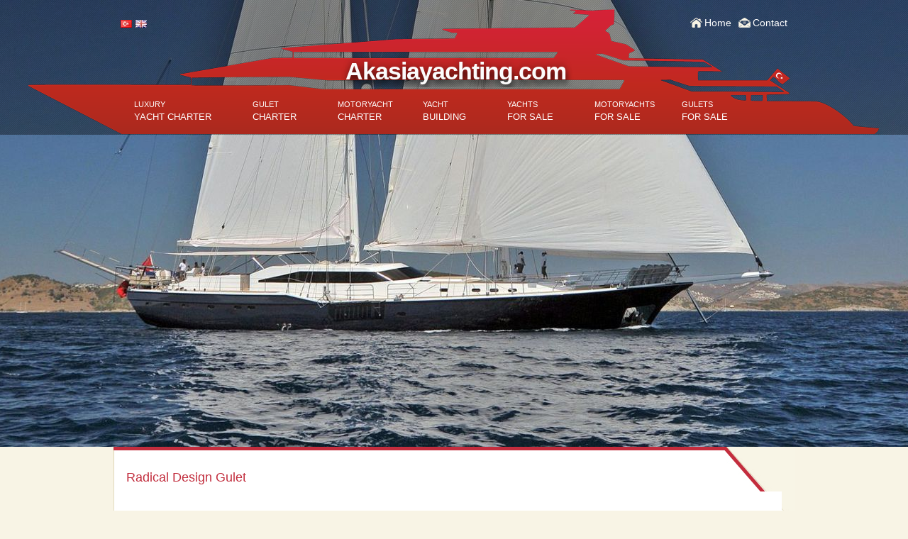

--- FILE ---
content_type: text/html; charset=UTF-8
request_url: https://akasiayachting.com/radical-design-gulet
body_size: 13932
content:
<!DOCTYPE html PUBLIC "-//W3C//DTD XHTML 1.0 Transitional//EN" "http://www.w3.org/TR/xhtml1/DTD/xhtml1-transitional.dtd">
<html xmlns="http://www.w3.org/1999/xhtml">
<head>
<meta http-equiv="Content-Type" content="text/html; charset=utf-8" />
<meta name="viewport" content="width=device-width, initial-scale=1, user-scalable=yes" />
<title>Radical Design Gulet</title>
<link rel="shortcut icon" href="https://akasiayachting.com/wp-content/themes/active/themes/central/images/favicon.ico" type="image/x-icon" />
<link rel="pingback" href="https://akasiayachting.com/xmlrpc.php" />
<script	type="text/javascript">
	// Load style.css asynchronously
	var css = document.createElement('link'); css.rel = 'stylesheet'; css.media = 'all'; css.type = 'text/css'; css.async = true;
	css.href = 'https://akasiayachting.com/wp-content/themes/active/themes/central/style.css';
	document.getElementsByTagName('head')[0].appendChild(css);
	
	// Load jQuery noConflict, when completed load site.js
	var jqnc = document.createElement('script'); jqnc.type = 'text/javascript'; jqnc.async = true;
	jqnc.src = 'https://akasiayachting.com/wp-content/themes/active/themes/central/js/jquery-3.6.1.min.js';
	jqnc.onload = function(){
		var ws = document.createElement('script'); ws.type = 'text/javascript'; ws.async = true;
		ws.src = 'https://akasiayachting.com/wp-content/themes/active/themes/central/js/site.js';
		document.getElementsByTagName('head')[0].appendChild(ws);	
	}
	document.getElementsByTagName('head')[0].appendChild(jqnc);
</script>

<!-- Search Engine Optimization by Rank Math PRO - https://rankmath.com/ -->
<meta name="description" content="43m radical design luxury gulet for sale in Turkey"/>
<meta name="robots" content="follow, index, max-snippet:-1, max-video-preview:-1, max-image-preview:large"/>
<link rel="canonical" href="https://akasiayachting.com/radical-design-gulet" />
<meta name="twitter:card" content="summary_large_image" />
<meta name="twitter:title" content="Radical Design Gulet" />
<meta name="twitter:description" content="43m radical design luxury gulet for sale in Turkey" />
<meta name="twitter:image" content="https://akasiayachting.com/wp-content/uploads/2018/06/radical-design-gulet-master-3-768x342.jpg" />
<script type="application/ld+json" class="rank-math-schema-pro">{"@context":"https://schema.org","@graph":[{"@type":"Place","@id":"https://akasiayachting.com/#place","geo":{"@type":"GeoCoordinates","latitude":"36.6358689","longitude":" 29.1341892"},"hasMap":"https://www.google.com/maps/search/?api=1&amp;query=36.6358689, 29.1341892","address":{"@type":"PostalAddress","streetAddress":"Babata\u015f\u0131 Mah. 733 Sok. No: 20/1 Fethiye","addressRegion":"Mugla","postalCode":"48300","addressCountry":"Turkey"}},{"@type":["TravelAgency","Organization"],"@id":"https://akasiayachting.com/#organization","name":"Luxury Yacht Charter in Turkey","url":"https://akasiayachting.com","sameAs":["https://www.facebook.com/Akasiayachting/"],"address":{"@type":"PostalAddress","streetAddress":"Babata\u015f\u0131 Mah. 733 Sok. No: 20/1 Fethiye","addressRegion":"Mugla","postalCode":"48300","addressCountry":"Turkey"},"logo":{"@type":"ImageObject","@id":"https://akasiayachting.com/#logo","url":"https://akasiayachting.com/wp-content/uploads/2020/12/akasia-logo-youtube.jpg","contentUrl":"https://akasiayachting.com/wp-content/uploads/2020/12/akasia-logo-youtube.jpg","caption":"Luxury Yacht Charter in Turkey","inLanguage":"en-US"},"openingHours":["Monday,Tuesday,Wednesday,Thursday,Friday,Saturday,Sunday 09:00-17:00"],"location":{"@id":"https://akasiayachting.com/#place"},"image":{"@id":"https://akasiayachting.com/#logo"},"telephone":"+90 252 612 6308"},{"@type":"WebSite","@id":"https://akasiayachting.com/#website","url":"https://akasiayachting.com","name":"Luxury Yacht Charter in Turkey","publisher":{"@id":"https://akasiayachting.com/#organization"},"inLanguage":"en-US"},{"@type":"ImageObject","@id":"https://akasiayachting.com/wp-content/uploads/2018/06/radical-design-gulet-master-3-scaled.jpg","url":"https://akasiayachting.com/wp-content/uploads/2018/06/radical-design-gulet-master-3-scaled.jpg","width":"2560","height":"1139","inLanguage":"en-US"},{"@type":"WebPage","@id":"https://akasiayachting.com/radical-design-gulet#webpage","url":"https://akasiayachting.com/radical-design-gulet","name":"Radical Design Gulet","datePublished":"2018-06-06T17:29:35+03:00","dateModified":"2025-05-14T16:54:25+03:00","isPartOf":{"@id":"https://akasiayachting.com/#website"},"primaryImageOfPage":{"@id":"https://akasiayachting.com/wp-content/uploads/2018/06/radical-design-gulet-master-3-scaled.jpg"},"inLanguage":"en-US"},{"@type":"VideoObject","name":"Radical Design Gulet Engine Room","description":"She won the Bodrum Regatta several times \u2026She has been built with RINA class built twin screw motor sailer.She enjoys rather high standards compared to many ...","uploadDate":"2022-02-28T03:05:36-08:00","thumbnailUrl":"https://akasiayachting.com/wp-content/uploads/2022/02/maxresdefault-4.jpg","embedUrl":"https://www.youtube.com/embed/oDOrjHftFAM","duration":"PT0M45S","width":"1280","height":"720","isFamilyFriendly":"True","@id":"https://akasiayachting.com/radical-design-gulet#schema-1384829","isPartOf":{"@id":"https://akasiayachting.com/radical-design-gulet#webpage"},"publisher":{"@id":"https://akasiayachting.com/#organization"},"inLanguage":"en-US","mainEntityOfPage":{"@id":"https://akasiayachting.com/radical-design-gulet#webpage"}}]}</script>
<!-- /Rank Math WordPress SEO plugin -->

<style id='wp-img-auto-sizes-contain-inline-css' type='text/css'>
img:is([sizes=auto i],[sizes^="auto," i]){contain-intrinsic-size:3000px 1500px}
/*# sourceURL=wp-img-auto-sizes-contain-inline-css */
</style>
<style id='wp-block-library-inline-css' type='text/css'>
:root{--wp-block-synced-color:#7a00df;--wp-block-synced-color--rgb:122,0,223;--wp-bound-block-color:var(--wp-block-synced-color);--wp-editor-canvas-background:#ddd;--wp-admin-theme-color:#007cba;--wp-admin-theme-color--rgb:0,124,186;--wp-admin-theme-color-darker-10:#006ba1;--wp-admin-theme-color-darker-10--rgb:0,107,160.5;--wp-admin-theme-color-darker-20:#005a87;--wp-admin-theme-color-darker-20--rgb:0,90,135;--wp-admin-border-width-focus:2px}@media (min-resolution:192dpi){:root{--wp-admin-border-width-focus:1.5px}}.wp-element-button{cursor:pointer}:root .has-very-light-gray-background-color{background-color:#eee}:root .has-very-dark-gray-background-color{background-color:#313131}:root .has-very-light-gray-color{color:#eee}:root .has-very-dark-gray-color{color:#313131}:root .has-vivid-green-cyan-to-vivid-cyan-blue-gradient-background{background:linear-gradient(135deg,#00d084,#0693e3)}:root .has-purple-crush-gradient-background{background:linear-gradient(135deg,#34e2e4,#4721fb 50%,#ab1dfe)}:root .has-hazy-dawn-gradient-background{background:linear-gradient(135deg,#faaca8,#dad0ec)}:root .has-subdued-olive-gradient-background{background:linear-gradient(135deg,#fafae1,#67a671)}:root .has-atomic-cream-gradient-background{background:linear-gradient(135deg,#fdd79a,#004a59)}:root .has-nightshade-gradient-background{background:linear-gradient(135deg,#330968,#31cdcf)}:root .has-midnight-gradient-background{background:linear-gradient(135deg,#020381,#2874fc)}:root{--wp--preset--font-size--normal:16px;--wp--preset--font-size--huge:42px}.has-regular-font-size{font-size:1em}.has-larger-font-size{font-size:2.625em}.has-normal-font-size{font-size:var(--wp--preset--font-size--normal)}.has-huge-font-size{font-size:var(--wp--preset--font-size--huge)}.has-text-align-center{text-align:center}.has-text-align-left{text-align:left}.has-text-align-right{text-align:right}.has-fit-text{white-space:nowrap!important}#end-resizable-editor-section{display:none}.aligncenter{clear:both}.items-justified-left{justify-content:flex-start}.items-justified-center{justify-content:center}.items-justified-right{justify-content:flex-end}.items-justified-space-between{justify-content:space-between}.screen-reader-text{border:0;clip-path:inset(50%);height:1px;margin:-1px;overflow:hidden;padding:0;position:absolute;width:1px;word-wrap:normal!important}.screen-reader-text:focus{background-color:#ddd;clip-path:none;color:#444;display:block;font-size:1em;height:auto;left:5px;line-height:normal;padding:15px 23px 14px;text-decoration:none;top:5px;width:auto;z-index:100000}html :where(.has-border-color){border-style:solid}html :where([style*=border-top-color]){border-top-style:solid}html :where([style*=border-right-color]){border-right-style:solid}html :where([style*=border-bottom-color]){border-bottom-style:solid}html :where([style*=border-left-color]){border-left-style:solid}html :where([style*=border-width]){border-style:solid}html :where([style*=border-top-width]){border-top-style:solid}html :where([style*=border-right-width]){border-right-style:solid}html :where([style*=border-bottom-width]){border-bottom-style:solid}html :where([style*=border-left-width]){border-left-style:solid}html :where(img[class*=wp-image-]){height:auto;max-width:100%}:where(figure){margin:0 0 1em}html :where(.is-position-sticky){--wp-admin--admin-bar--position-offset:var(--wp-admin--admin-bar--height,0px)}@media screen and (max-width:600px){html :where(.is-position-sticky){--wp-admin--admin-bar--position-offset:0px}}

/*# sourceURL=wp-block-library-inline-css */
</style><style id='global-styles-inline-css' type='text/css'>
:root{--wp--preset--aspect-ratio--square: 1;--wp--preset--aspect-ratio--4-3: 4/3;--wp--preset--aspect-ratio--3-4: 3/4;--wp--preset--aspect-ratio--3-2: 3/2;--wp--preset--aspect-ratio--2-3: 2/3;--wp--preset--aspect-ratio--16-9: 16/9;--wp--preset--aspect-ratio--9-16: 9/16;--wp--preset--color--black: #000000;--wp--preset--color--cyan-bluish-gray: #abb8c3;--wp--preset--color--white: #ffffff;--wp--preset--color--pale-pink: #f78da7;--wp--preset--color--vivid-red: #cf2e2e;--wp--preset--color--luminous-vivid-orange: #ff6900;--wp--preset--color--luminous-vivid-amber: #fcb900;--wp--preset--color--light-green-cyan: #7bdcb5;--wp--preset--color--vivid-green-cyan: #00d084;--wp--preset--color--pale-cyan-blue: #8ed1fc;--wp--preset--color--vivid-cyan-blue: #0693e3;--wp--preset--color--vivid-purple: #9b51e0;--wp--preset--gradient--vivid-cyan-blue-to-vivid-purple: linear-gradient(135deg,rgb(6,147,227) 0%,rgb(155,81,224) 100%);--wp--preset--gradient--light-green-cyan-to-vivid-green-cyan: linear-gradient(135deg,rgb(122,220,180) 0%,rgb(0,208,130) 100%);--wp--preset--gradient--luminous-vivid-amber-to-luminous-vivid-orange: linear-gradient(135deg,rgb(252,185,0) 0%,rgb(255,105,0) 100%);--wp--preset--gradient--luminous-vivid-orange-to-vivid-red: linear-gradient(135deg,rgb(255,105,0) 0%,rgb(207,46,46) 100%);--wp--preset--gradient--very-light-gray-to-cyan-bluish-gray: linear-gradient(135deg,rgb(238,238,238) 0%,rgb(169,184,195) 100%);--wp--preset--gradient--cool-to-warm-spectrum: linear-gradient(135deg,rgb(74,234,220) 0%,rgb(151,120,209) 20%,rgb(207,42,186) 40%,rgb(238,44,130) 60%,rgb(251,105,98) 80%,rgb(254,248,76) 100%);--wp--preset--gradient--blush-light-purple: linear-gradient(135deg,rgb(255,206,236) 0%,rgb(152,150,240) 100%);--wp--preset--gradient--blush-bordeaux: linear-gradient(135deg,rgb(254,205,165) 0%,rgb(254,45,45) 50%,rgb(107,0,62) 100%);--wp--preset--gradient--luminous-dusk: linear-gradient(135deg,rgb(255,203,112) 0%,rgb(199,81,192) 50%,rgb(65,88,208) 100%);--wp--preset--gradient--pale-ocean: linear-gradient(135deg,rgb(255,245,203) 0%,rgb(182,227,212) 50%,rgb(51,167,181) 100%);--wp--preset--gradient--electric-grass: linear-gradient(135deg,rgb(202,248,128) 0%,rgb(113,206,126) 100%);--wp--preset--gradient--midnight: linear-gradient(135deg,rgb(2,3,129) 0%,rgb(40,116,252) 100%);--wp--preset--font-size--small: 13px;--wp--preset--font-size--medium: 20px;--wp--preset--font-size--large: 36px;--wp--preset--font-size--x-large: 42px;--wp--preset--spacing--20: 0.44rem;--wp--preset--spacing--30: 0.67rem;--wp--preset--spacing--40: 1rem;--wp--preset--spacing--50: 1.5rem;--wp--preset--spacing--60: 2.25rem;--wp--preset--spacing--70: 3.38rem;--wp--preset--spacing--80: 5.06rem;--wp--preset--shadow--natural: 6px 6px 9px rgba(0, 0, 0, 0.2);--wp--preset--shadow--deep: 12px 12px 50px rgba(0, 0, 0, 0.4);--wp--preset--shadow--sharp: 6px 6px 0px rgba(0, 0, 0, 0.2);--wp--preset--shadow--outlined: 6px 6px 0px -3px rgb(255, 255, 255), 6px 6px rgb(0, 0, 0);--wp--preset--shadow--crisp: 6px 6px 0px rgb(0, 0, 0);}:where(.is-layout-flex){gap: 0.5em;}:where(.is-layout-grid){gap: 0.5em;}body .is-layout-flex{display: flex;}.is-layout-flex{flex-wrap: wrap;align-items: center;}.is-layout-flex > :is(*, div){margin: 0;}body .is-layout-grid{display: grid;}.is-layout-grid > :is(*, div){margin: 0;}:where(.wp-block-columns.is-layout-flex){gap: 2em;}:where(.wp-block-columns.is-layout-grid){gap: 2em;}:where(.wp-block-post-template.is-layout-flex){gap: 1.25em;}:where(.wp-block-post-template.is-layout-grid){gap: 1.25em;}.has-black-color{color: var(--wp--preset--color--black) !important;}.has-cyan-bluish-gray-color{color: var(--wp--preset--color--cyan-bluish-gray) !important;}.has-white-color{color: var(--wp--preset--color--white) !important;}.has-pale-pink-color{color: var(--wp--preset--color--pale-pink) !important;}.has-vivid-red-color{color: var(--wp--preset--color--vivid-red) !important;}.has-luminous-vivid-orange-color{color: var(--wp--preset--color--luminous-vivid-orange) !important;}.has-luminous-vivid-amber-color{color: var(--wp--preset--color--luminous-vivid-amber) !important;}.has-light-green-cyan-color{color: var(--wp--preset--color--light-green-cyan) !important;}.has-vivid-green-cyan-color{color: var(--wp--preset--color--vivid-green-cyan) !important;}.has-pale-cyan-blue-color{color: var(--wp--preset--color--pale-cyan-blue) !important;}.has-vivid-cyan-blue-color{color: var(--wp--preset--color--vivid-cyan-blue) !important;}.has-vivid-purple-color{color: var(--wp--preset--color--vivid-purple) !important;}.has-black-background-color{background-color: var(--wp--preset--color--black) !important;}.has-cyan-bluish-gray-background-color{background-color: var(--wp--preset--color--cyan-bluish-gray) !important;}.has-white-background-color{background-color: var(--wp--preset--color--white) !important;}.has-pale-pink-background-color{background-color: var(--wp--preset--color--pale-pink) !important;}.has-vivid-red-background-color{background-color: var(--wp--preset--color--vivid-red) !important;}.has-luminous-vivid-orange-background-color{background-color: var(--wp--preset--color--luminous-vivid-orange) !important;}.has-luminous-vivid-amber-background-color{background-color: var(--wp--preset--color--luminous-vivid-amber) !important;}.has-light-green-cyan-background-color{background-color: var(--wp--preset--color--light-green-cyan) !important;}.has-vivid-green-cyan-background-color{background-color: var(--wp--preset--color--vivid-green-cyan) !important;}.has-pale-cyan-blue-background-color{background-color: var(--wp--preset--color--pale-cyan-blue) !important;}.has-vivid-cyan-blue-background-color{background-color: var(--wp--preset--color--vivid-cyan-blue) !important;}.has-vivid-purple-background-color{background-color: var(--wp--preset--color--vivid-purple) !important;}.has-black-border-color{border-color: var(--wp--preset--color--black) !important;}.has-cyan-bluish-gray-border-color{border-color: var(--wp--preset--color--cyan-bluish-gray) !important;}.has-white-border-color{border-color: var(--wp--preset--color--white) !important;}.has-pale-pink-border-color{border-color: var(--wp--preset--color--pale-pink) !important;}.has-vivid-red-border-color{border-color: var(--wp--preset--color--vivid-red) !important;}.has-luminous-vivid-orange-border-color{border-color: var(--wp--preset--color--luminous-vivid-orange) !important;}.has-luminous-vivid-amber-border-color{border-color: var(--wp--preset--color--luminous-vivid-amber) !important;}.has-light-green-cyan-border-color{border-color: var(--wp--preset--color--light-green-cyan) !important;}.has-vivid-green-cyan-border-color{border-color: var(--wp--preset--color--vivid-green-cyan) !important;}.has-pale-cyan-blue-border-color{border-color: var(--wp--preset--color--pale-cyan-blue) !important;}.has-vivid-cyan-blue-border-color{border-color: var(--wp--preset--color--vivid-cyan-blue) !important;}.has-vivid-purple-border-color{border-color: var(--wp--preset--color--vivid-purple) !important;}.has-vivid-cyan-blue-to-vivid-purple-gradient-background{background: var(--wp--preset--gradient--vivid-cyan-blue-to-vivid-purple) !important;}.has-light-green-cyan-to-vivid-green-cyan-gradient-background{background: var(--wp--preset--gradient--light-green-cyan-to-vivid-green-cyan) !important;}.has-luminous-vivid-amber-to-luminous-vivid-orange-gradient-background{background: var(--wp--preset--gradient--luminous-vivid-amber-to-luminous-vivid-orange) !important;}.has-luminous-vivid-orange-to-vivid-red-gradient-background{background: var(--wp--preset--gradient--luminous-vivid-orange-to-vivid-red) !important;}.has-very-light-gray-to-cyan-bluish-gray-gradient-background{background: var(--wp--preset--gradient--very-light-gray-to-cyan-bluish-gray) !important;}.has-cool-to-warm-spectrum-gradient-background{background: var(--wp--preset--gradient--cool-to-warm-spectrum) !important;}.has-blush-light-purple-gradient-background{background: var(--wp--preset--gradient--blush-light-purple) !important;}.has-blush-bordeaux-gradient-background{background: var(--wp--preset--gradient--blush-bordeaux) !important;}.has-luminous-dusk-gradient-background{background: var(--wp--preset--gradient--luminous-dusk) !important;}.has-pale-ocean-gradient-background{background: var(--wp--preset--gradient--pale-ocean) !important;}.has-electric-grass-gradient-background{background: var(--wp--preset--gradient--electric-grass) !important;}.has-midnight-gradient-background{background: var(--wp--preset--gradient--midnight) !important;}.has-small-font-size{font-size: var(--wp--preset--font-size--small) !important;}.has-medium-font-size{font-size: var(--wp--preset--font-size--medium) !important;}.has-large-font-size{font-size: var(--wp--preset--font-size--large) !important;}.has-x-large-font-size{font-size: var(--wp--preset--font-size--x-large) !important;}
/*# sourceURL=global-styles-inline-css */
</style>

<style id='classic-theme-styles-inline-css' type='text/css'>
/*! This file is auto-generated */
.wp-block-button__link{color:#fff;background-color:#32373c;border-radius:9999px;box-shadow:none;text-decoration:none;padding:calc(.667em + 2px) calc(1.333em + 2px);font-size:1.125em}.wp-block-file__button{background:#32373c;color:#fff;text-decoration:none}
/*# sourceURL=/wp-includes/css/classic-themes.min.css */
</style>
<link rel='stylesheet' id='booking-any-item-css' href='https://akasiayachting.com/wp-content/plugins/booking-any-item/public/css/booking-any-item-public.css?ver=1.0.0' type='text/css' media='all' />
<script type="text/javascript" src="https://akasiayachting.com/wp-includes/js/jquery/jquery.min.js?ver=3.7.1" id="jquery-core-js"></script>
<script type="text/javascript" src="https://akasiayachting.com/wp-includes/js/jquery/jquery-migrate.min.js?ver=3.4.1" id="jquery-migrate-js"></script>
<script type="text/javascript" id="booking-any-item-js-extra">
/* <![CDATA[ */
var bkng_any = {"name":"name","author":"author","ajaxurl":"https://akasiayachting.com/wp-admin/admin-ajax.php"};
//# sourceURL=booking-any-item-js-extra
/* ]]> */
</script>
<script type="text/javascript" src="https://akasiayachting.com/wp-content/plugins/booking-any-item/public/js/booking-any-item-public.js?ver=1.0.0" id="booking-any-item-js"></script>
<link rel="https://api.w.org/" href="https://akasiayachting.com/wp-json/" /><link rel="alternate" title="JSON" type="application/json" href="https://akasiayachting.com/wp-json/wp/v2/sale/81560" /><link rel="EditURI" type="application/rsd+xml" title="RSD" href="https://akasiayachting.com/xmlrpc.php?rsd" />

<link rel='shortlink' href='https://akasiayachting.com/?p=81560' />
<style type="text/css">
	<!--
	#edit{ font:12px/1.5 Georgia; width:auto!important; display:inline!important; float:none!important; position:relative!important; background-color: #006ad4!important; margin:auto!important; padding: 2px!important; color: #ffffff!important; overflow:visible!important; z-index: 99999; }
	#edit #link{ display: none; width:180px; height:auto; padding:0!important; margin:0!important; position:absolute; left:0; bottom:0; background-color: #006ad4; font: 12px/1.5 Georgia; }
	#edit:hover #link{ display: block; }
	#edit #link li{ list-style:none; }
	#edit #link li a{ color: #ffffff; text-align:left; padding:2px 5px; display:block; text-decoration:none; }
	#edit #link li a:hover{ background-color: #000000; }
	#edit #link li a:before{ content:"\00bb\00a0"; }

	#msgbox{ width: 800px; height: 500px; margin: -250px 0 0 -400px; padding: 20px; position: fixed; top: 50%; left: 50%; overflow: auto; background-color: #006ad4; z-index: 1000; border: 1px solid #200000; font: 12px/1.5 Georgia; color: #fff; cursor: cell;} 
	#msgbox p{ margin: 0; padding: 5px 10px 0 10px; }
	#msgbox h2{ color: #ffffff; }
	-->
	</style>
<meta name="google-site-verification" content="T2mjfc5m8RC8keTrMQywSmfxoXPJ3DwkpPoNUSSNVSs" />
<meta name="msvalidate.01" content="32212D44CDF6A2380F5663D5827D4EF9" />
<meta name="yandex-verification" content="f26c72ccc77ca8b9" />

<script type="text/javascript">
	var slideshowSpeed = 6000;
	var photos = [
	{ "image" : "https://akasiayachting.com/wp-content/uploads/images/2018/06/radical-design-gulet-master-3-1350-630.jpg" }
 
	];
</script>

<!-- Google Tag Manager -->
<script>(function(w,d,s,l,i){w[l]=w[l]||[];w[l].push({'gtm.start':
new Date().getTime(),event:'gtm.js'});var f=d.getElementsByTagName(s)[0],
j=d.createElement(s),dl=l!='dataLayer'?'&l='+l:'';j.async=true;j.src=
'https://www.googletagmanager.com/gtm.js?id='+i+dl;f.parentNode.insertBefore(j,f);
})(window,document,'script','dataLayer','GTM-5ZKVGX');</script>
<!-- End Google Tag Manager -->

</head>

<body class="wp-singular sale-template-default single single-sale postid-81560 wp-theme-active">
<div class="slider">
	<div class="header">
		<div class="header-bg">
			<div class="inline">
				<div class="top">
					<ul class="header-lang">
						<li><a href="//akasiayachting.com/tr/" class="tr"></a></li>
						<li><a href="//akasiayachting.com/" class="en"></a></li>
					</ul><!-- #header-lang -->
					<ul class="header-links">
						<li><div><a href="https://akasiayachting.com" class="home">Home</a></div></li>
						<li><a href="https://akasiayachting.com/contact-us" class="contact">Contact</a></li>
					</ul><!-- #header-link -->
				</div><!-- #top -->
				<div class="bottom">
					<span class="home-url"><a href="https://akasiayachting.com">Akasiayachting.com</a></span>
					<span class="home-btn"></span>
				</div><!-- #bottom -->
				<div class="menu">
					<ul class="top-menu">
<li><a href="https://akasiayachting.com/luxury-yacht-charter">LUXURY YACHT CHARTER</a>
<ul class="sub-menu">
	<li><a href="https://akasiayachting.com/mega-yacht-charter" title="Mega Yacht Charter Turkey">Mega Yacht Charter</a></li>
	<li><a href="https://akasiayachting.com/luxury-gulet-charter" title="Luxury Gulet Charter Turkey">Luxury Gulet Charter</a></li>
	<li><a href="https://akasiayachting.com/sailing-yacht-charter">Sailing Yacht Charter</a></li>
	<li><a href="https://akasiayachting.com/yacht-charter-turkey">Yacht Charter Turkey</a></li>
	<li><a href="https://akasiayachting.com/yacht-charter-bodrum">Yacht Charter Bodrum</a></li>
	<li><a href="https://akasiayachting.com/yacht-charter-in-istanbul">Yacht Charter in Istanbul</a></li>
	<li><a href="https://akasiayachting.com/yacht-charter-greece">Yacht Charter Greece</a></li>
	<li><a href="https://akasiayachting.com/yacht-charter-croatia">Yacht Charter Croatia</a></li>
	<li><a href="https://akasiayachting.com/motor-yacht-charter-croatia">Motor Yacht Charter Croatia</a></li>
	<li><a href="https://akasiayachting.com/destinations-turkish-riviera">Destinations Turkish Riviera</a></li>
	<li><a href="https://akasiayachting.com/yacht-charter-destinations-worldwide">Yacht Charter Destinations Worldwide</a></li>
</ul>
</li>
<li><a href="https://akasiayachting.com/gulet-charter">GULET CHARTER</a></li>
<li><a href="https://akasiayachting.com/motoryacht-charter" title="Motoryacht Charter Turkey">MOTORYACHT CHARTER</a></li>
<li><a href="https://akasiayachting.com/yacht-building">YACHT BUILDING</a>
<ul class="sub-menu">
	<li><a href="https://akasiayachting.com/megayacht-service-and-bunkering-3">Megayacht Service And Bunkering</a></li>
</ul>
</li>
<li><a href="https://akasiayachting.com/yachts-for-sale" title="Yachts For Sale in Turkey">YACHTS FOR SALE</a>
<ul class="sub-menu">
	<li><a href="https://akasiayachting.com/sailing-yachts-for-sale">Sailing Yachts For Sale</a></li>
	<li><a href="https://akasiayachting.com/ships-for-sale">Ships For Sale</a></li>
</ul>
</li>
<li><a href="https://akasiayachting.com/motoryacht-for-sale" title="Motoryachts For Sale Turkey">MOTORYACHTS FOR SALE</a></li>
<li><a href="https://akasiayachting.com/gulet-for-sale" title="Gulet for Sale Turkey">GULETS FOR SALE</a></li>
					</ul>
				</div><!-- #menu -->
			</div><!-- #inline -->
		</div><!-- #header-bg -->
	</div><!-- #header -->
	<div id="header">
		<div id="headerimgs">
			<div id="headerimg1" class="headerimg"></div>
			<div id="headerimg2" class="headerimg"></div>
		</div><!-- #header-imgs -->
	</div><!-- #header -->
</div><!-- #slider --><div class="main">
	<div class="content">
		<strong>Radical Design Gulet</strong>
		<!-- Global site tag (gtag.js) - Google Analytics -->
<script async src="https://www.googletagmanager.com/gtag/js?id=UA-28960702-2"></script>
<script>
  window.dataLayer = window.dataLayer || [];
  function gtag(){dataLayer.push(arguments);}
  gtag('js', new Date());

  gtag('config', 'UA-28960702-2');
</script><script type="text/javascript">
function change_image(id){
	if(id == 'none'){ return false; }
	var src = document.getElementById(id).src;
	// Eger ilk element ise, onceki son element olmali.
	if(document.getElementById('thumbnails').firstChild.nextSibling.id == id){
		var prev = '<a href="#" onclick="change_image(\'' + document.getElementById('thumbnails').lastChild.previousSibling.id + '\'); return false;" class="navigation navigation-prev"></a>';
	}
	else if(document.getElementById(id).previousSibling && document.getElementById(id).previousSibling.previousSibling && document.getElementById(id).previousSibling.previousSibling.id && document.getElementById(id).previousSibling.previousSibling.id != null){
		var prev = '<a href="#" onclick="change_image(\'' + document.getElementById(id).previousSibling.previousSibling.id + '\'); return false;" class="navigation navigation-prev"></a>';
	}
	else{
		var prev = '<a href="#" onclick="change_image(\'' + document.getElementById(id).id + '\'); return false;" class="navigation navigation-prev"></a>';
	}

	// Eger son element ise, sonraki ilk element olmali.
	if(document.getElementById('thumbnails').lastChild.previousSibling.id == id){
		var next = '<a href="#" onclick="change_image(\'' + document.getElementById('thumbnails').firstChild.nextSibling.id + '\'); return false;" class="navigation navigation-next"></a>';
	}	
	else if(document.getElementById(id).nextSibling && document.getElementById(id).nextSibling.nextSibling && document.getElementById(id).nextSibling.nextSibling.id && document.getElementById(id).nextSibling.nextSibling.id != null){
		var next = '<a href="#" onclick="change_image(\'' + document.getElementById(id).nextSibling.nextSibling.id + '\'); return false;" class="navigation navigation-next"></a>';
	}
	else{
		var next = '<a href="#" onclick="change_image(\'' + document.getElementById(id).id + '\'); return false;" class="navigation navigation-next"></a>';
	}
	
	//var src = document.getElementsByClassName(id)[0]['src'];
	//var width = document.getElementById(id).width;
	//var height = document.getElementById(id).height;
	var alt = document.getElementById(id).src;
	document.getElementById('change-image').innerHTML = prev + next + '<img src="' + src + '" width="100%" alt="' + alt + '" class="view-image"/>';
}

if(typeof style_exists === 'undefined'){
	window.style_exists = function(url){
		if(!url){ url = ''; }
		var styles = document.getElementsByTagName('link');
		for(var i = styles.length; i--;){
			if(styles[i].href == url){ return true; }
		}
		return false;
	}
}

var css = document.createElement('link'); css.rel = 'stylesheet'; css.media = 'all'; css.type = 'text/css';
css.href = 'https://akasiayachting.com/wp-content/themes/active/views/active-71-detail/style.css';
if(style_exists(css.href) === false){
	// Load style.css asynchronously
	document.getElementsByTagName('head')[0].appendChild(css);
}

var css_clear = {'backgroundColor' : '', 'border' : '', 'fontSize' : '100%'};
var css_error = {'backgroundColor' : '#ffd2d4', 'border' : 'solid 1px #ff0000', 'fontSize' : '100%'};
function set_element(id, object){
	for(var key in object){
		document.getElementById(id).style[key] = object[key];
	}
}

function remove_element(id){
	var element = document.getElementById(id);
	element.parentElement.removeChild(element);
}

function request_captcha(){
	//get original url refresh
	console.dir('Captcha Requested.');
	if(typeof window.captcha_src === 'undefined'){
		window.captcha_src = document.getElementById('captcha').src;
	}
	document.getElementById('captcha').src = window.captcha_src + '&nocache=' + Math.random();
}

//Inquiry gonderildikten sonra cikan mesaji kaldir ve inquiry form'u goster.
function close_message(){
	remove_element('inquiry-loading');
	document.getElementById('inquiry-form').style.display = '';
}

function clear_form(){
	if(document.domain.includes('.test')){ return; }
	document.getElementById('sender-name').value = 'Your Name and Surname';
	set_element('sender-name', css_clear)
	document.getElementById('sender-email').value = 'Your E-mail';
	set_element('sender-email', css_clear)
	document.getElementById('sender-email-confirmation').value = 'Your E-mail';
	set_element('sender-email-confirmation', css_clear)
	document.getElementById('sender-verification').value = 'Security Code';
	set_element('sender-verification', css_clear)
	document.getElementById('sender-message').value = 'Your Message';
	set_element('sender-message', css_clear)
}

function gtag_send_analytics(){
	if(typeof gtag == 'function'){ 
		gtag('event', 'click', { event_category: 'form', event_action: 'takip', 'event_callback': function() { console.dir('Google Analytics: Gtag information has been Send.'); }, });
	}
}

function send_form(){
	// email validation
	var email_regex = /^([\w-\.]+@([\w-]+\.)+[\w-]{2,})?$/;
	var email_from = document.getElementById('sender-email').value;
	// && !document.domain.includes('.test')
	if(!email_regex.test(email_from)){
		set_element('sender-email', css_error);
		alert('Please check Your E-mail address.');
		return false;
	}
	
	var email_from_confirmation = document.getElementById('sender-email-confirmation').value;
	if(email_from_confirmation != email_from){
		set_element('sender-email-confirmation', css_error);
		alert('Please confirm your E-mail address. E-mails don\'t match.');
		return false;
	}

	if(document.getElementById('sender-verification').value == 'Security Code'){
		set_element('sender-verification', css_error);
		alert('Please enter security code.');
		return false;
	}
	
	document.getElementById('inquiry-form').style.display = 'none';
	document.getElementById('inquiry-message').innerHTML = '<div id="inquiry-loading"><style>#loader-animation { margin: 15% auto 5px auto; width: 28px; height: 28px;  animation: rotate 0.8s infinite linear; border: 4px solid #3498db; border-right-color: transparent; border-radius: 50%; } @keyframes rotate { 0% { transform: rotate(0deg); } 100% { transform: rotate(360deg); } }</style><div id="loader-javascript-activated"><br /><div id="loader-animation"></div><div style="text-align: center; margin: 0px 0px 15% 0px;">Loading, Please wait...</div></div></div>';

	var elements = document.getElementById('inquiry-form');
	var data = '';
	for(var i = 0; i < elements.length; i++){
		data += elements[i].name + '=' + encodeURIComponent(elements[i].value) + '&';		
	}
	// remove last character which is &
	data = data.substring(0, data.length - 1)
	
	var request = new XMLHttpRequest();
	request.open('POST', 'https://akasiayachting.com/wp-content/themes/active/server/phpmailer/sendmail.php?' + data, true);
	
	//Send the proper header information along with the request
	request.setRequestHeader('Content-type', 'application/x-www-form-urlencoded');
	//request.setRequestHeader('Content-length', data.length);
	//request.setRequestHeader('Connection', 'close');

	request.onload = function(){
		if(request.status >= 200 && request.status < 400){
			var response = JSON.parse(request.responseText);
			if(response.status == true){
				remove_element('inquiry-loading');
				document.getElementById('inquiry-message').innerHTML = '<div id="inquiry-loading" style="border: 1px solid #4f8746; padding: 5px; margin-bottom: 100px; color: #4f8746; background-color: #d4ffcd;"><h4 style="margin: 5px 5px 25px 5px; font-size: 24px;">Your message has been sent</h4><p style="color: #000; margin: 5px 5px 5px 25px;"><b>Thanks very much, well noted yours..</b><br />We shall return to you as soon as possible..</p><br /><input onclick="close_message()" name="submit" type="submit" value="Click here to send new inquiry." /></div>';
				gtag_send_analytics();
				request_captcha();
				clear_form();
			}else{
				remove_element('inquiry-loading');
				document.getElementById('inquiry-message').innerHTML = '<div id="inquiry-loading" style="border: 1px solid #641f1a; padding: 5px; margin-bottom: 100px; color: #641f1a; background-color: #ffd2d4;"><h4 style="margin: 5px 5px 25px 5px; font-size: 24px;">There was an error(s)!</h4><p style="color: #000; margin: 5px 5px 5px 25px;">Please check following error(s) : <strong>'+ response.message +'</strong></p><br /><input onclick="close_message()" name="submit" type="submit" value="Click here to try again." /></div>';
				request_captcha();
			}
			console.dir(request.responseText);
		}else{
			// We reached our target server, but it returned an error
		}
	};

	request.onerror = function(){
		// There was a connection error of some sort
	};

	request.send();
}

</script>
<script type="text/javascript">
var photos = [
	{ "image" : "https://akasiayachting.com/wp-content/uploads/images/centralyacht.net/2018/06/radical-design-gulet-master-3-1350-630.jpg" }
];
//if(typeof photos != "undefined"){
	//jQuery.extend(photos, masters);
//}
</script><div class="container">
<div class="viewers">
		<div class="product-exp">
		<div class="images">
			<div id="change-image">
				<a href="#" onclick="change_image('radical-design-gulet-93-1024-576.jpg'); return false;" class="navigation navigation-prev"></a>
<a href="#" onclick="change_image('radical-design-gulet-90-1024-576.jpg'); return false;" class="navigation navigation-next"></a>
<img src="https://akasiayachting.com/wp-content/uploads/images/centralyacht.net/2018/06/radical-design-gulet-master-3-1024-576.jpg" alt="Radical-Design-Gulet" width="100%" class="view-image" />

			</div><!-- #changeImage-->
			<div id="thumbnails" class="thumbnails">
<img id="radical-design-gulet-master-3-1024-576.jpg" class="view-image" onclick="change_image('radical-design-gulet-master-3-1024-576.jpg'); return false;" border="0" src="https://akasiayachting.com/wp-content/uploads/images/centralyacht.net/2018/06/radical-design-gulet-master-3-1024-576.jpg" alt="Radical-Design-Gulet" width="65" height="50" />

<img id="radical-design-gulet-90-1024-576.jpg" class="view-image" onclick="change_image('radical-design-gulet-90-1024-576.jpg'); return false;" border="0" src="https://akasiayachting.com/wp-content/uploads/images/centralyacht.net/2018/06/radical-design-gulet-90-1024-576.jpg" alt="Radical Design Gulet (90)" width="65" height="50" />

<img id="radical-design-gulet-120-1024-576.jpg" class="view-image" onclick="change_image('radical-design-gulet-120-1024-576.jpg'); return false;" border="0" src="https://akasiayachting.com/wp-content/uploads/images/centralyacht.net/2018/06/radical-design-gulet-120-1024-576.jpg" alt="Radical Design Gulet (120)" width="65" height="50" />

<img id="radical-design-gulet-123-1024-576.jpg" class="view-image" onclick="change_image('radical-design-gulet-123-1024-576.jpg'); return false;" border="0" src="https://akasiayachting.com/wp-content/uploads/images/centralyacht.net/2018/06/radical-design-gulet-123-1024-576.jpg" alt="Radical Design Gulet (123)" width="65" height="50" />

<img id="radical-design-gulet-122-1024-576.jpg" class="view-image" onclick="change_image('radical-design-gulet-122-1024-576.jpg'); return false;" border="0" src="https://akasiayachting.com/wp-content/uploads/images/centralyacht.net/2018/06/radical-design-gulet-122-1024-576.jpg" alt="Radical Design Gulet (122)" width="65" height="50" />

<img id="radical-design-gulet-121-1024-576.jpg" class="view-image" onclick="change_image('radical-design-gulet-121-1024-576.jpg'); return false;" border="0" src="https://akasiayachting.com/wp-content/uploads/images/centralyacht.net/2018/06/radical-design-gulet-121-1024-576.jpg" alt="Radical Design Gulet (121)" width="65" height="50" />

<img id="radical-design-gulet-100-1024-576.jpg" class="view-image" onclick="change_image('radical-design-gulet-100-1024-576.jpg'); return false;" border="0" src="https://akasiayachting.com/wp-content/uploads/images/centralyacht.net/2018/06/radical-design-gulet-100-1024-576.jpg" alt="Radical Design Gulet (100)" width="65" height="50" />

<img id="radical-design-gulet-115-1024-576.jpg" class="view-image" onclick="change_image('radical-design-gulet-115-1024-576.jpg'); return false;" border="0" src="https://akasiayachting.com/wp-content/uploads/images/centralyacht.net/2018/06/radical-design-gulet-115-1024-576.jpg" alt="Radical Design Gulet (115)" width="65" height="50" />

<img id="radical-design-gulet-112-1024-576.jpg" class="view-image" onclick="change_image('radical-design-gulet-112-1024-576.jpg'); return false;" border="0" src="https://akasiayachting.com/wp-content/uploads/images/centralyacht.net/2018/06/radical-design-gulet-112-1024-576.jpg" alt="Radical Design Gulet (112)" width="65" height="50" />

<img id="radical-design-gulet-114-1024-576.jpg" class="view-image" onclick="change_image('radical-design-gulet-114-1024-576.jpg'); return false;" border="0" src="https://akasiayachting.com/wp-content/uploads/images/centralyacht.net/2018/06/radical-design-gulet-114-1024-576.jpg" alt="Radical Design Gulet (114)" width="65" height="50" />

<img id="radical-design-gulet-125-1024-576.jpg" class="view-image" onclick="change_image('radical-design-gulet-125-1024-576.jpg'); return false;" border="0" src="https://akasiayachting.com/wp-content/uploads/images/centralyacht.net/2018/06/radical-design-gulet-125-1024-576.jpg" alt="Radical Design Gulet (125)" width="65" height="50" />

<img id="radical-design-gulet-105-1024-576.jpg" class="view-image" onclick="change_image('radical-design-gulet-105-1024-576.jpg'); return false;" border="0" src="https://akasiayachting.com/wp-content/uploads/images/centralyacht.net/2018/06/radical-design-gulet-105-1024-576.jpg" alt="Radical Design Gulet (105)" width="65" height="50" />

<img id="radical-design-gulet-113-1024-576.jpg" class="view-image" onclick="change_image('radical-design-gulet-113-1024-576.jpg'); return false;" border="0" src="https://akasiayachting.com/wp-content/uploads/images/centralyacht.net/2018/06/radical-design-gulet-113-1024-576.jpg" alt="Radical Design Gulet (113)" width="65" height="50" />

<img id="radical-design-gulet-117-1024-576.jpg" class="view-image" onclick="change_image('radical-design-gulet-117-1024-576.jpg'); return false;" border="0" src="https://akasiayachting.com/wp-content/uploads/images/centralyacht.net/2018/06/radical-design-gulet-117-1024-576.jpg" alt="Radical Design Gulet (117)" width="65" height="50" />

<img id="radical-design-gulet-111-1024-576.jpg" class="view-image" onclick="change_image('radical-design-gulet-111-1024-576.jpg'); return false;" border="0" src="https://akasiayachting.com/wp-content/uploads/images/centralyacht.net/2018/06/radical-design-gulet-111-1024-576.jpg" alt="Radical Design Gulet (111)" width="65" height="50" />

<img id="radical-design-gulet-108-1024-576.jpg" class="view-image" onclick="change_image('radical-design-gulet-108-1024-576.jpg'); return false;" border="0" src="https://akasiayachting.com/wp-content/uploads/images/centralyacht.net/2018/06/radical-design-gulet-108-1024-576.jpg" alt="Radical Design Gulet (108)" width="65" height="50" />

<img id="radical-design-gulet-116-1024-576.jpg" class="view-image" onclick="change_image('radical-design-gulet-116-1024-576.jpg'); return false;" border="0" src="https://akasiayachting.com/wp-content/uploads/images/centralyacht.net/2018/06/radical-design-gulet-116-1024-576.jpg" alt="Radical Design Gulet (116)" width="65" height="50" />

<img id="radical-design-gulet-109-1024-576.jpg" class="view-image" onclick="change_image('radical-design-gulet-109-1024-576.jpg'); return false;" border="0" src="https://akasiayachting.com/wp-content/uploads/images/centralyacht.net/2018/06/radical-design-gulet-109-1024-576.jpg" alt="Radical Design Gulet (109)" width="65" height="50" />

<img id="radical-design-gulet-110-1024-576.jpg" class="view-image" onclick="change_image('radical-design-gulet-110-1024-576.jpg'); return false;" border="0" src="https://akasiayachting.com/wp-content/uploads/images/centralyacht.net/2018/06/radical-design-gulet-110-1024-576.jpg" alt="Radical Design Gulet (110)" width="65" height="50" />

<img id="radical-design-gulet-118-1024-576.jpg" class="view-image" onclick="change_image('radical-design-gulet-118-1024-576.jpg'); return false;" border="0" src="https://akasiayachting.com/wp-content/uploads/images/centralyacht.net/2018/06/radical-design-gulet-118-1024-576.jpg" alt="Radical Design Gulet (118)" width="65" height="50" />

<img id="radical-design-gulet-119-1024-576.jpg" class="view-image" onclick="change_image('radical-design-gulet-119-1024-576.jpg'); return false;" border="0" src="https://akasiayachting.com/wp-content/uploads/images/centralyacht.net/2018/06/radical-design-gulet-119-1024-576.jpg" alt="Radical Design Gulet (119)" width="65" height="50" />

<img id="radical-design-gulet-94-1024-576.jpg" class="view-image" onclick="change_image('radical-design-gulet-94-1024-576.jpg'); return false;" border="0" src="https://akasiayachting.com/wp-content/uploads/images/centralyacht.net/2018/06/radical-design-gulet-94-1024-576.jpg" alt="Radical Design Gulet (94)" width="65" height="50" />

<img id="radical-design-gulet-99-1024-576.jpg" class="view-image" onclick="change_image('radical-design-gulet-99-1024-576.jpg'); return false;" border="0" src="https://akasiayachting.com/wp-content/uploads/images/centralyacht.net/2018/06/radical-design-gulet-99-1024-576.jpg" alt="Radical Design Gulet (99)" width="65" height="50" />

<img id="radical-design-gulet-104-1024-576.jpg" class="view-image" onclick="change_image('radical-design-gulet-104-1024-576.jpg'); return false;" border="0" src="https://akasiayachting.com/wp-content/uploads/images/centralyacht.net/2018/06/radical-design-gulet-104-1024-576.jpg" alt="Radical Design Gulet (104)" width="65" height="50" />

<img id="radical-design-gulet-103-1024-576.jpg" class="view-image" onclick="change_image('radical-design-gulet-103-1024-576.jpg'); return false;" border="0" src="https://akasiayachting.com/wp-content/uploads/images/centralyacht.net/2018/06/radical-design-gulet-103-1024-576.jpg" alt="Radical Design Gulet (103)" width="65" height="50" />

<img id="radical-design-gulet-102-1024-576.jpg" class="view-image" onclick="change_image('radical-design-gulet-102-1024-576.jpg'); return false;" border="0" src="https://akasiayachting.com/wp-content/uploads/images/centralyacht.net/2018/06/radical-design-gulet-102-1024-576.jpg" alt="Radical Design Gulet (102)" width="65" height="50" />

<img id="radical-design-gulet-98-1024-576.jpg" class="view-image" onclick="change_image('radical-design-gulet-98-1024-576.jpg'); return false;" border="0" src="https://akasiayachting.com/wp-content/uploads/images/centralyacht.net/2018/06/radical-design-gulet-98-1024-576.jpg" alt="Radical Design Gulet (98)" width="65" height="50" />

<img id="radical-design-gulet-95-1024-576.jpg" class="view-image" onclick="change_image('radical-design-gulet-95-1024-576.jpg'); return false;" border="0" src="https://akasiayachting.com/wp-content/uploads/images/centralyacht.net/2018/06/radical-design-gulet-95-1024-576.jpg" alt="Radical Design Gulet (95)" width="65" height="50" />

<img id="radical-design-gulet-91-1024-576.jpg" class="view-image" onclick="change_image('radical-design-gulet-91-1024-576.jpg'); return false;" border="0" src="https://akasiayachting.com/wp-content/uploads/images/centralyacht.net/2018/06/radical-design-gulet-91-1024-576.jpg" alt="Radical Design Gulet (91)" width="65" height="50" />

<img id="radical-design-gulet-124-1024-576.jpg" class="view-image" onclick="change_image('radical-design-gulet-124-1024-576.jpg'); return false;" border="0" src="https://akasiayachting.com/wp-content/uploads/images/centralyacht.net/2018/06/radical-design-gulet-124-1024-576.jpg" alt="Radical Design Gulet (124)" width="65" height="50" />

<img id="radical-design-gulet-38-1024-576.jpg" class="view-image" onclick="change_image('radical-design-gulet-38-1024-576.jpg'); return false;" border="0" src="https://akasiayachting.com/wp-content/uploads/images/centralyacht.net/2018/06/radical-design-gulet-38-1024-576.jpg" alt="Radical-Design-Gulet-(38)" width="65" height="50" />

<img id="radical-design-gulet-56-1024-576.jpg" class="view-image" onclick="change_image('radical-design-gulet-56-1024-576.jpg'); return false;" border="0" src="https://akasiayachting.com/wp-content/uploads/images/centralyacht.net/2018/06/radical-design-gulet-56-1024-576.jpg" alt="Radical-Design-Gulet-(56)" width="65" height="50" />

<img id="radical-design-gulet-126-1024-576.jpg" class="view-image" onclick="change_image('radical-design-gulet-126-1024-576.jpg'); return false;" border="0" src="https://akasiayachting.com/wp-content/uploads/images/centralyacht.net/2018/06/radical-design-gulet-126-1024-576.jpg" alt="Radical Design Gulet (126)" width="65" height="50" />

<img id="radical-design-gulet-58-1024-576.jpg" class="view-image" onclick="change_image('radical-design-gulet-58-1024-576.jpg'); return false;" border="0" src="https://akasiayachting.com/wp-content/uploads/images/centralyacht.net/2018/06/radical-design-gulet-58-1024-576.jpg" alt="Radical Design Gulet (58)" width="65" height="50" />

<img id="radical-design-gulet-106-1024-576.jpg" class="view-image" onclick="change_image('radical-design-gulet-106-1024-576.jpg'); return false;" border="0" src="https://akasiayachting.com/wp-content/uploads/images/centralyacht.net/2018/06/radical-design-gulet-106-1024-576.jpg" alt="Radical Design Gulet (106)" width="65" height="50" />

<img id="radical-design-gulet-101-1024-576.jpg" class="view-image" onclick="change_image('radical-design-gulet-101-1024-576.jpg'); return false;" border="0" src="https://akasiayachting.com/wp-content/uploads/images/centralyacht.net/2018/06/radical-design-gulet-101-1024-576.jpg" alt="Radical Design Gulet (101)" width="65" height="50" />

<img id="radical-design-gulet-97-1024-576.jpg" class="view-image" onclick="change_image('radical-design-gulet-97-1024-576.jpg'); return false;" border="0" src="https://akasiayachting.com/wp-content/uploads/images/centralyacht.net/2018/06/radical-design-gulet-97-1024-576.jpg" alt="Radical Design Gulet (97)" width="65" height="50" />

<img id="radical-design-gulet-96-1024-576.jpg" class="view-image" onclick="change_image('radical-design-gulet-96-1024-576.jpg'); return false;" border="0" src="https://akasiayachting.com/wp-content/uploads/images/centralyacht.net/2018/06/radical-design-gulet-96-1024-576.jpg" alt="Radical Design Gulet (96)" width="65" height="50" />

<img id="radical-design-gulet-107-1024-576.jpg" class="view-image" onclick="change_image('radical-design-gulet-107-1024-576.jpg'); return false;" border="0" src="https://akasiayachting.com/wp-content/uploads/images/centralyacht.net/2018/06/radical-design-gulet-107-1024-576.jpg" alt="Radical Design Gulet (107)" width="65" height="50" />

<img id="radical-design-gulet-127-1024-576.jpg" class="view-image" onclick="change_image('radical-design-gulet-127-1024-576.jpg'); return false;" border="0" src="https://akasiayachting.com/wp-content/uploads/images/centralyacht.net/2018/06/radical-design-gulet-127-1024-576.jpg" alt="Radical Design Gulet (127)" width="65" height="50" />

<img id="radical-design-gulet-11-1-1024-576.jpg" class="view-image" onclick="change_image('radical-design-gulet-11-1-1024-576.jpg'); return false;" border="0" src="https://akasiayachting.com/wp-content/uploads/images/centralyacht.net/2018/06/radical-design-gulet-11-1-1024-576.jpg" alt="radical-design-gulet-(11)" width="65" height="50" />

<img id="radical-design-gulet-92-1024-576.jpg" class="view-image" onclick="change_image('radical-design-gulet-92-1024-576.jpg'); return false;" border="0" src="https://akasiayachting.com/wp-content/uploads/images/centralyacht.net/2018/06/radical-design-gulet-92-1024-576.jpg" alt="Radical Design Gulet (92)" width="65" height="50" />

<img id="radical-design-gulet-2-1024-576.jpg" class="view-image" onclick="change_image('radical-design-gulet-2-1024-576.jpg'); return false;" border="0" src="https://akasiayachting.com/wp-content/uploads/images/centralyacht.net/2018/06/radical-design-gulet-2-1024-576.jpg" alt="radical-design-gulet-(2)" width="65" height="50" />

<img id="radical-design-gulet-9-1-1024-576.jpg" class="view-image" onclick="change_image('radical-design-gulet-9-1-1024-576.jpg'); return false;" border="0" src="https://akasiayachting.com/wp-content/uploads/images/centralyacht.net/2018/06/radical-design-gulet-9-1-1024-576.jpg" alt="radical-design-gulet-(9)" width="65" height="50" />

<img id="radical-design-gulet-81-1024-576.jpg" class="view-image" onclick="change_image('radical-design-gulet-81-1024-576.jpg'); return false;" border="0" src="https://akasiayachting.com/wp-content/uploads/images/centralyacht.net/2018/06/radical-design-gulet-81-1024-576.jpg" alt="Radical-Design-Gulet-(81)" width="65" height="50" />

<img id="radical-design-gulet-93-1024-576.jpg" class="view-image" onclick="change_image('radical-design-gulet-93-1024-576.jpg'); return false;" border="0" src="https://akasiayachting.com/wp-content/uploads/images/centralyacht.net/2018/06/radical-design-gulet-93-1024-576.jpg" alt="Radical Design Gulet (93)" width="65" height="50" />

			</div><!-- #thumbnails -->
		</div><!-- #images -->
		<div class="view-exp">
			
			<div class="content">
				<h1>Radical Design Gulet</h1>
				<hr />
				<p>She won the Bodrum Regatta several times &#8230;<br />
She has been built with RINA class built twin screw motor sailer.<br />
She enjoys rather high standards compared to many other Turkish Gulets.</p>
<p>She accomodates 10 guests in 5 rooms (3 Double &amp; 2 Twin). She is also capable of carrying up to 7 crew onboard to ensure a relaxed luxury yacht experience. Timeless styling, beautiful furnishings and sumptuous seating feature throughout to create an elegant and comfortable atmosphere. Her impressive leisure and entertainment facilities make her the ideal charter yacht for socialising and entertaining with family and friends. She is a 144ft /43.89m ketch sail yacht with a Displacement hull.<br />
Her exterior is styled by in-house team who are also responsible for the entire engineering package.</p>
<p>She has full aluminium Masts and booms plus stainless steel Rods for rigging&#8230;</p>
<p>She has been completely refitted in 2020, new owner is re painting her as of this moment (2022)</p>
<p>TECHNICAL INFORMATION<br />
Type : Sailing Yacht<br />
Building Yard : Valena Yachts &#8211; Turkey<br />
Year Built : 2010<br />
Port of Yacht : Bodrum, Turkey<br />
Flag : Turkish</p>
<p>DIMENSIONS<br />
Displacement : 221 tones<br />
Lenght Overall : 44.00 m (145 feet)<br />
Beam : 8.80 m (29 feet)<br />
Draft : 4.20 m (14 feet)<br />
MATERIAL<br />
Hull : Laminated wood<br />
Sail Gear : Antal Deck Gear, Bamar hydraulic rollers<br />
Total Sail Area : 975 m2 Dc-pen-line starcut sails<br />
Rig : Schooner<br />
Winches : Andersen hydraulic winches and Andersen manual winches<br />
ACCOMODATION<br />
Guest Accommodation : 5 en-suite cabins accommodates 12 guests<br />
Interior Design : Breaking away from the traditional yacht style interior a newer, minimalist,<br />
light interior has been created with a combination of white and Burmese teak.<br />
Deck : Deck layout offers a fixed canopy to cover the vast aft deck complete with<br />
two large sofas, dining tables, wet bar and traditional sundeck lounging areas.<br />
Generator : 2 X 47 kW + 27 kW Cat<br />
Watermaker : 2 X 284 lts/h HRO<br />
Aircondition : 300.000 Btu Condair reverse cycle<br />
MECHANICS<br />
Cruising Speed : 10,5 knots<br />
Main engine : Twin 540 HP Cat 3406<br />
Maximum speed : 14 knots<br />
Bow Thruster : 75 kW Hydromarine</p>
<p><iframe title="Radical Design Gulet Engine Room" width="500" height="281" src="https://www.youtube.com/embed/oDOrjHftFAM?feature=oembed" frameborder="0" allow="accelerometer; autoplay; clipboard-write; encrypted-media; gyroscope; picture-in-picture; web-share" referrerpolicy="strict-origin-when-cross-origin" allowfullscreen></iframe></p>
							</div><!-- #content -->
			
			<div class="features">
								<div class="lines">
					<div><span>Reference Number</span>0260 / 81560 </div>
					<div><span>Asking Price</span>3.990.000 Euros</div>
				</div><!-- #lines -->
				<div class="lines">
					<div><span>Builder</span>Bodrum</div>
					<div><span>Yacht Availability</span>available</div>
				</div><!-- #lines -->
				<div class="lines">
					<div><span>Length overall</span>43.89 meters</div>
					<div><span>Hull Material</span>Cold_Molded_Wood_Epoxy</div>
				</div><!-- #lines -->
				<div class="lines">
					<div><span>Built</span>2009</div>
					<div><span>Refit</span>2019</div>
				</div><!-- #lines -->
				<div class="lines">
					<div><span>Beam</span>7.90</div>
					<div><span>Max Draft</span>3.95</div>
				</div><!-- #lines -->
				<div class="lines">
					<div><span>Base Port</span>Bodrum</div>
					<div><span>Maximum Speed</span>14</div>
				</div><!-- #lines -->
				<div class="lines">
					<div><span>Flag</span>Turkish</div>
					<div><span>Crew Cabins</span>3</div>
				</div><!-- #lines -->
				<div class="lines">
					<div><span>Guest Capacity</span>12</div>
					<div><span>Cabins</span>5</div>
				</div><!-- #lines -->
				<h2>Machinery &amp; Electronics</h2>
				<div class="lines">
					<div><span>Main Engines</span>2 x 540 CAT 3406</div>
				</div><!-- #lines -->
				<div class="lines">
					<div><span>Engine Hours</span></div>
				</div><!-- #lines -->
				<div class="lines">
					<div><span>Power Generators</span>2 x 47 kwa   1 x 27 kwa</div>
				</div><!-- #lines -->
				<div class="lines">
					<div><span>Fuel Capacity</span>10000</div>
					<div><span>Fresh Water</span>10000</div>
				</div><!-- #lines -->
				
								
							</div><!-- #features -->

						<div class="content">
				<h1>Make an Offer now</h1>
				<hr />
				<div id="inquiry-message"></div>
				<div id="inquiry">
					<form id="inquiry-form" class="inquiry-form" name="inquiry-form" action="https://akasiayachting.com/wp-content/themes/active/server/phpmailer/sendmail.php?" method="post">
						<input id="sender-name" name="sender-name" type="text" class="sender-name" value="Your Name and Surname" onfocus="if(this.value == 'Your Name and Surname'){this.value = '';} set_element('sender-name', css_clear);" onblur="if(this.value == ''){this.value = 'Your Name and Surname'; set_element('sender-name', css_error);}" />
						
						<input id="sender-email" name="sender-email" type="text" class="sender-email" value="Your E-mail" onfocus="if(this.value == 'Your E-mail'){this.value = '';} set_element('sender-email', css_clear);" onblur="if(this.value == ''){this.value = 'Your E-mail'; set_element('sender-email', css_error);}" />
						<input id="sender-email-confirmation" name="sender-email-confirmation" type="text" class="sender-email" value="Your E-mail (Confirmation)" onfocus="if(this.value == 'Your E-mail (Confirmation)'){this.value = '';} set_element('sender-email-confirmation', css_clear);" onblur="if(this.value == ''){this.value = 'Your E-mail (Confirmation)'; set_element('sender-email-confirmation', css_error);}" />

						<textarea id="sender-message" name="sender-message" cols="" rows="" title="Your Message" onfocus="if(this.value == 'Your Message'){this.value = '';} set_element('sender-message', css_clear);" onblur="if(this.value == ''){this.value = 'Your Message'; set_element('sender-message', css_error);}" >Your Message</textarea>
						
						<div>
														<span class="img"><img class="view-image" id="captcha" src="https://akasiayachting.com/wp-content/themes/active/server/captcha/captcha.php?session-id=69817b35a48f2" onclick="request_captcha();" /></span>
							<span class="img"><img class="view-image" id="code-refresh" src="https://akasiayachting.com/wp-content/themes/active/views/active-71-detail/images/form-icon-refresh.png" onclick="request_captcha();" /></span>
							
							<input id="sender-verification" name="sender-verification" type="text" class="sender-verification" value="Security Code" onfocus="if(this.value == 'Security Code'){this.value = '';} set_element('sender-verification', css_clear);" onblur="if(this.value == ''){this.value = 'Security Code'; set_element('sender-verification', css_error);}" />
							
							<input name="inquiry-submit" type="submit" value="Send Inquiry" onclick="send_form(); return false;">
						</div>
						<input name="inquiry-id" type="hidden" value="81560" />
						<input name="inquiry-name" type="hidden" value="Radical Design Gulet" />
						<input name="inquiry-link" type="hidden" value="https://akasiayachting.com/radical-design-gulet#get/detail/of/81560" />
						<input name="inquiry-type" type="hidden" value="sale" />
						<input name="inquiry-reference" type="hidden" value="0260" />						<input name="inquiry-referrer" type="hidden" value="" />
						<input name="inquiry-image" type="hidden" value="https://akasiayachting.com/wp-content/uploads/images/centralyacht.net/2018/06/radical-design-gulet-master-3-1024-576.jpg" />
						<input name="session-id" type="hidden" value="69817b35a48f2" />
					</form><!-- #form -->
				</div><!-- #inquiry -->
			</div><!-- #content -->
					</div><!-- #view-exp -->
	</div><!-- #product-exp -->
</div><!-- #viewers -->    
</div><!-- #container -->
<br />			</div><!-- #content -->
</div><!-- #main -->
<div class="main">
	<div class="image-gallery-detail">
		<div>
			<a href="https://akasiayachting.com/motoryacht-charter" title="Motoryacht Charter">
				<img src="https://akasiayachting.com/wp-content/uploads/images/2010/08/motor-yacht-charter-master-155-104.jpg" alt="Motor yacht" width="155" height="104" class="right" />
			</a>
			<a href="https://akasiayachting.com/yacht-rental-turkey" title="Yacht Rental Turkey" class="big-img">
				<img src="https://akasiayachting.com/wp-content/uploads/images/2021/01/yacht-rental-turkey-1-260-224.jpg" alt="Yacht Rental Turkey" width="260" height="224" class="left" />
			</a>			
			<a href="https://akasiayachting.com/yacht-charter-marmaris" title="Yacht Charter Marmaris">
				<img src="https://akasiayachting.com/wp-content/uploads/images/2015/11/yacht-charter-marmaris-155-104.jpg" alt="Yacht Charter Marmaris" width="155" height="104" class="right" />
			</a>		
		</div>
		<div>
			<a href="https://akasiayachting.com/fishing-vessels-for-sale" title="Fishing Vessels For Sale">
				<img src="https://akasiayachting.com/wp-content/uploads/images/2021/10/fishing-vessels-for-sale-main-155-104.jpg" alt="Fishing Vessel For Sale" width="155" height="104" class="left" />
			</a>
			<a href="https://akasiayachting.com/yacht-charter-in-spain" title="Yacht Charter in Spain" class="big-img">
				<img src="https://akasiayachting.com/wp-content/uploads/images/2021/10/costa-blanca-main-260-224.jpg" alt="Yacht Charter in Spain" width="260" height="224" class="right" />
			</a>
			<a href="https://akasiayachting.com/yacht-charter-testimonials" title="Yacht Charter Testimonials">
				<img src="https://akasiayachting.com/wp-content/uploads/images/2010/08/1323381950_yacht_charter_testimonials_gulet_sannika-155-104.jpg" alt="Yacht Charter Testimonials" width="155" height="104" class="left" />
			</a>
		</div>
	</div><!-- #image-gallery-detail -->
	<div class="similar-pages-detail">
		<div>
			<a href="https://akasiayachting.com/" title="Luxury Yacht Charter">
			<img src="https://akasiayachting.com/wp-content/uploads/images/2018/03/luxury-yacht-charter-158-139.jpg" alt="Luxury Yacht Charter" width="158" height="139" />
			</a>
			<strong><a href="https://akasiayachting.com/">Luxury Yacht Charter</a></strong>
			Dear All, We would like to take this opportunity to welcome you to the Akasia Yachting website. We are very excited to see that you are interested in our luxury yacht charter services as well as buying or building a...		</div>
		<div>
			<a href="https://akasiayachting.com/luxury-yacht-charter" title="Luxury Yacht Charter">
			<img src="https://akasiayachting.com/wp-content/uploads/images/2021/10/luxury-yacht-charter-mainpage-158-139.jpg" alt="Luxury Yacht Charter, Luxury Yacht Charter" width="158" height="139" />
			</a>
			<strong><a href="https://akasiayachting.com/luxury-yacht-charter">Luxury Yacht Charter</a></strong>
			 Luxury Yacht Charter Akasia Yachting is dedicated to serving the blue water industry as a leading luxury yacht charter and management company based in Fethiye, Turkey, offering luxury yacht charter services with TYBA...		</div>
	</div><!-- #similar-pages-detail -->
</div><!-- #main --><div class="footer">
	<div class="inline">
        <div>
        	<h1>SITE MAP</h1>
            <ul>
<li><a href="https://akasiayachting.com/luxury-yacht-charter">LUXURY YACHT CHARTER</a></li>
<li><a href="https://akasiayachting.com/gulet-charter">GULET CHARTER</a></li>
<li><a href="https://akasiayachting.com/motoryacht-charter" title="Motoryacht Charter Turkey">MOTORYACHT CHARTER</a></li>
<li><a href="https://akasiayachting.com/yacht-building">YACHT BUILDING</a></li>
<li><a href="https://akasiayachting.com/yachts-for-sale" title="Yachts For Sale in Turkey">YACHTS FOR SALE</a></li>
<li><a href="https://akasiayachting.com/motoryacht-for-sale" title="Motoryachts For Sale Turkey">MOTORYACHTS FOR SALE</a></li>
<li><a href="https://akasiayachting.com/gulet-for-sale" title="Gulet for Sale Turkey">GULETS FOR SALE</a></li>
            </ul>
        </div>
        <div>
        	<h1>CONTACT US</h1>
<ul>
<li><script type="text/javascript" class="contact-us-js"> var mailuser = "info"; var maildomain = "akasiayachting.com"; var mailbody = []; mailbody.push("\n\n\n\n\n\n\n\n\n\n\n\n\n\n\n\n ------ Please Do Not Delete Below  ------ "); mailbody.push("3.137.151.212"); mailbody.push("Mozilla/5.0 (Macintosh; Intel Mac OS X 10_15_7) AppleWebKit/537.36 (KHTML, like Gecko) Chrome/131.0.0.0 Safari/537.36; ClaudeBot/1.0; +claudebot@anthropic.com)"); mailbody.push("https://akasiayachting.com/radical-design-gulet"); multiMailAddresses=document.getElementsByClassName("contact-us-js");document.querySelectorAll(".contact-us-js")[multiMailAddresses.length-1].insertAdjacentHTML("afterend",decodeURI("%3C") + "a " + "class" + "=" + "\"email\"" + " href" + "=" + "\"" + "mail" + "to" + ":" + mailuser + "@" + maildomain + "?body=" + encodeURIComponent(mailbody.join("\n")) + "\"" + decodeURI("%3E") + mailuser + "@" + maildomain + decodeURI("%3C") + "/a" + decodeURI("%3E")+ decodeURI("%3C") + "br" + decodeURI("%3E")); </script></li>
</ul>        </div>
    </div><!-- #inline -->
</div><!-- #footer -->
<div class="copyrights">
	<p class="left">&copy; Copyright 2026 akasiayachting.com</p>
	<!-- <a href="#" class="footer-logo">Akasiayachting.com</a> sitename.com -->
	</div><!-- #copyrights -->
<script type="speculationrules">
{"prefetch":[{"source":"document","where":{"and":[{"href_matches":"/*"},{"not":{"href_matches":["/wp-*.php","/wp-admin/*","/wp-content/uploads/*","/wp-content/*","/wp-content/plugins/*","/wp-content/themes/active/*","/*\\?(.+)"]}},{"not":{"selector_matches":"a[rel~=\"nofollow\"]"}},{"not":{"selector_matches":".no-prefetch, .no-prefetch a"}}]},"eagerness":"conservative"}]}
</script>
</body>
</html>


--- FILE ---
content_type: text/css
request_url: https://akasiayachting.com/wp-content/plugins/booking-any-item/public/css/booking-any-item-public.css?ver=1.0.0
body_size: 666
content:
table.calendar    { border-left:1px solid #6897c3; width: 100%; color: darkslateblue;}
td{vertical-align: top;}
tr.calendar-row  {  }
td.calendar-day  { text-align: center; min-height:5px; font-size:11px; position:relative; } * html div.calendar-day { height:5px; }
td.calendar-day:hover  { background:#eceff5; }
td.calendar-day-np  { background:#eee;  } * html div.calendar-day-np {  }
td.calendar-day-head { background:#6897c3;  text-align:center; width:10px;  border-bottom:1px solid #6897c3; border-top:1px solid #6897c3; border-right:1px solid #fff; color: #fff; }
div.day-number    { background:#6897c3;  color:#fff; font-weight:bold; float:right;  text-align:center; }
/* sha#FF535E */
td.calendar-day, td.calendar-day-np { text-align: center; width:10px;  border-bottom:1px solid #6897c3; border-right:1px solid #6897c3; }

td.calendar-day-half  { text-align: center; border-bottom:1px solid #6897c3; border-right:1px solid #6897c3;  position:relative;   background: linear-gradient(135deg, #FF535E 50%,  transparent 51%);} 
td.calendar-half-reverse  { text-align: center; border-bottom:1px solid #6897c3; border-right:1px solid #6897c3;  position:relative;   background: linear-gradient(135deg, transparent 50%,  #FF535E 51%);}

td.calendar-day-half-op  { text-align: center; border-bottom:1px solid #6897c3; border-right:1px solid #6897c3;  position:relative;   background: linear-gradient(135deg, #ffc02e 50%,  transparent 51%);} 
td.calendar-half-reverse-op  {width:10px; text-align: center;  border-bottom:1px solid #6897c3; border-right:1px solid #6897c3;  position:relative;   background: linear-gradient(135deg, transparent 50%,  #ffc02e 51%);}

td.calendar-day-half-na  { text-align: center; border-bottom:1px solid #6897c3; border-right:1px solid #6897c3;  position:relative;   background: linear-gradient(135deg, #a5a5a5 50%,  transparent 51%);} 
td.calendar-half-reverse-na  {width:10px;  text-align: center; border-bottom:1px solid #6897c3; border-right:1px solid #6897c3;  position:relative;   background: linear-gradient(135deg, transparent 50%,  #a5a5a5 51%);}

td.calendar-day-half-a  { text-align: center; border-bottom:1px solid #6897c3; border-right:1px solid #6897c3;  position:relative;   background: linear-gradient(135deg, white 50%,  transparent 51%);} 
td.calendar-half-reverse-a  { border-bottom:1px solid #6897c3; border-right:1px solid #6897c3;  position:relative;   background: linear-gradient(135deg, transparent 50%,  white 51%);}

td.calendar-day-half-cu  { text-align: center; border-bottom:1px solid #6897c3; border-right:1px solid #6897c3;  position:relative;   background: linear-gradient(135deg, #3EE704 50%,  transparent 51%);} 
td.calendar-half-reverse-cu  { border-bottom:1px solid #6897c3; border-right:1px solid #6897c3;  position:relative;   background: linear-gradient(135deg, transparent 50%,  #3EE704 51%);}



.cl-tooltip {
  position: relative;
  display: inline-block;
  cursor:pointer;
}

.cl-tooltip .cl-tooltiptext {
  visibility: hidden;
  width: 200px;
  background-color: black;
  color: #fff;
  text-align: center;
  border-radius: 6px;
  padding: 5px 0;

  /* Position the tooltip */
  position: absolute;
  z-index: 1;
}

.cl-tooltip:hover .cl-tooltiptext {
  visibility: visible;
}

section {
  width: 100%;
  }

  .outer-wrapper {
  max-width: 100vw;
  overflow-x: scroll;
  position: relative;
  scrollbar-color: #d5ac68 #f1db9d;
  scrollbar-width: thin;
  -ms-overflow-style: none;
  }




  .outer-wrapper::-webkit-scrollbar {
  height: 5px;
  }

  .outer-wrapper::-webkit-scrollbar-track {
  -webkit-box-shadow: inset 0 0 0px rgba(0, 0, 0, 0);
  }

  .outer-wrapper::-webkit-scrollbar-thumb {
  height: 5px;
  background-color: #d5ac68;
  }

  .outer-wrapper::-webkit-scrollbar-thumb:hover {
  background-color: #f1db9d;
  }

  .outer-wrapper::-webkit-scrollbar:vertical {
  display: none;
  }

  .inner-wrapper {
  display: flex;
  padding-bottom: 10px;
  }

--- FILE ---
content_type: text/css
request_url: https://akasiayachting.com/wp-content/themes/active/views/active-71-detail/style.css
body_size: 1268
content:
/*** view-detail-71 ***/
input[type="submit"], input[type="reset"], input[type="text"], textarea { -webkit-appearance: none; -webkit-border-radius: 0; border-radius: 0; }
.viewers .product-exp { width: 100%; height: auto; margin: auto; overflow: hidden; background: #FFF; }
.viewers .product-exp .images { width: 98%; height: auto; margin: auto; overflow: hidden; }
.viewers .product-exp .images #change-image { width: 100%; height: auto; margin: 1% auto; overflow: hidden; position: relative; }
.viewers .product-exp .images #change-image .navigation { display: block; width: 45%; height: 100%; position: absolute; z-index: 9999; }
.viewers .product-exp .images #change-image .navigation-prev { background:url(images/navigation-prev.png) left center no-repeat; left: 0px; }
.viewers .product-exp .images #change-image .navigation-next { background:url(images/navigation-next.png) right center no-repeat; right: 0px; }
.viewers .product-exp .images #change-image .view-image { width: 100%; margin: 0.1% auto; position: relative; }
.viewers .product-exp .images .thumbnails { width: 100%; height: auto; margin: auto; overflow: hidden; }
.viewers .product-exp .images .thumbnails .view-image { width: 8.6%; height: auto; float: left; margin: 0.24%; cursor: pointer; border: 1px solid #D3E0F2; }
.viewers .product-exp .view-exp { width: 95%; height: auto; margin: 10px auto; overflow: hidden; }
.viewers .product-exp .view-exp .content { width: 100%; height: auto; margin: auto; overflow: hidden; font-family: Arial, Helvetica, sans-serif; font-size: 12px; color: #797979; line-height: 17px; }
.viewers .product-exp .view-exp h1 { width: 100%; height: 28px; margin: auto; overflow: hidden; padding: 0px; line-height: 28px; font-family: "Trebuchet MS", Arial, Helvetica, sans-serif; font-size: 14px; color: #345689; text-indent: 10px; }
.viewers .product-exp .view-exp hr { margin: 0px 0px 5px 0px; padding: 0px; border-top: 3px solid #345689; width: 100%; background: url(images/down-arrow.png) 5px top no-repeat; height: 6px; border-left: 0px; border-right: 0px; border-bottom: 0px; }
.viewers .product-exp .view-exp h2 { font-family: "Trebuchet MS", Arial, Helvetica, sans-serif; font-size: 14px; color: #345689; width: 100%; height: 30px; line-height: 30px; font-weight: normal; }
.viewers .product-exp .view-exp .content .inquiry-form input[type="text"] { height: 34px; margin: 3px auto; overflow: hidden; padding: 0px; border: 1px solid #DEDEDE; -moz-box-shadow: inset 0 0 10px #ccc; -webkit-box-shadow: inset 0 0 10px #ccc; box-shadow: inset 0 0 10px #CCC; -webkit-border-radius: 5px; -moz-border-radius: 5px; border-radius: 5px; font-family: Tahoma, Geneva, sans-serif; font-size: 12px; color: #6F6F6F; line-height: 34px; text-indent: 10px; }
.viewers .product-exp .view-exp .content .inquiry-form input.sender-name { width: 99%; }
.viewers .product-exp .view-exp .content .inquiry-form input.sender-email { width: 99%; }
.viewers .product-exp .view-exp .content .inquiry-form #code-refresh { cursor: pointer; }
.viewers .product-exp .view-exp .content .inquiry-form input.sender-verification { width: -moz-calc(100% - 320px); width: -webkit-calc(100% - 320px); width: -o-calc(100% - 320px); width: calc(100% - 320px); float: left; }
.viewers .product-exp .view-exp .content .inquiry-form textarea { width: 99%; height: auto; min-height: 100px; margin: 3px auto; overflow: hidden; padding: 0px; border: 1px solid #DEDEDE; -moz-box-shadow: inset 0 0 10px #ccc; -webkit-box-shadow: inset 0 0 10px #ccc; box-shadow: inset 0 0 10px #CCC; -webkit-border-radius: 5px; -moz-border-radius: 5px; border-radius: 5px; font-family: Tahoma, Geneva, sans-serif; font-size: 12px; color: #6F6F6F; line-height: 20px; text-indent: 10px; }
.viewers .product-exp .view-exp .content .inquiry-form div { width: 100%; height: auto; margin: auto; overflow: hidden; }
.viewers .product-exp .view-exp .content .inquiry-form div span.img { float: left; display: block; height: 32px; padding: 0px 3px; border: 1px solid #DEDEDE; -moz-box-shadow: inset 0 0 10px #ccc; -webkit-box-shadow: inset 0 0 10px #ccc; box-shadow: inset 0 0 10px #CCC; -webkit-border-radius: 5px; -moz-border-radius: 5px; border-radius: 5px; margin: 3px 7px 3px 0px; }
.viewers .product-exp .view-exp .content .inquiry-form div span.img .view-image { margin-top: 3px; cursor: pointer; }
.viewers .product-exp .view-exp .content .inquiry-form input[type="submit"] { width: 150px; height: 34px; display: block; float: right; overflow: hidden; background: url(images/form-send-btn.png) no-repeat; margin: 3px 0px; padding: 0px; border: 0px; font-family: "Trebuchet MS", Arial, Helvetica, sans-serif; font-size: 13px; color: #162A48; line-height: 34px; text-align: center; text-shadow: 1px 0px 1px #FFF; cursor: pointer; }
.viewers .product-exp .view-exp .features { width: 100%; height: auto; margin-top: 10px; float: right; overflow: hidden; }
.viewers .product-exp .view-exp .features .lines { width: 100%; height: auto; margin: auto; overflow: hidden; background: url(images/features-lines-bg.png) top center no-repeat; background-size: 100% 23px; }
.viewers .product-exp .view-exp .features .lines div { width: 50%; height: 23px; float: left; overflow: hidden; line-height: 23px; font-family: Tahoma, Geneva, sans-serif; font-size: 11px; color: #797979; }
.viewers .product-exp .view-exp .features .lines div span { width: 50%; height: 23px; float: left; display: block; font-weight: bold; }
.viewers .product-exp .view-exp .features .lines-desc { width: 100%; overflow: auto; background: url(images/features-lines-bg.png) top center repeat-y; height: auto; line-height: 23px; font-family: Tahoma, Geneva, sans-serif; font-size: 12px; color: #797979; background-size: 100% 23px; }
.viewers .product-exp .view-exp .features .lines-desc div { width: 100%; height: auto; line-height: 23px; font-family: Tahoma, Geneva, sans-serif; color: #797979; white-space: pre-wrap }
.viewers .product-exp .view-exp .features .lines-desc div span { width: 25%; height: 100%; float: left; display: block; font-weight: bold; }
.viewers .product-exp .view-exp .features .lines-desc div div { width: 75%; height: 100%; float: left; display: block; }
.viewers .product-exp .view-exp .features .confidential { width: 100%; height: auto; overflow: auto; background: url(images/features-lines-bg.png) top center repeat-y; background-size: 100% 23px; margin-bottom: 10px; line-height: 23px; }
.viewers .product-exp .view-exp .features .confidential .title { color: #FF0000; font-weight: bold; width: 18%; height: auto; float: left; font-family: Tahoma, Geneva, sans-serif; font-size: 11px; }
.viewers .product-exp .view-exp .features .confidential div { width: 80%; height: auto; float: left; white-space: pre-wrap; word-wrap: break-word; font-family: Tahoma, Geneva, sans-serif; font-size: 11px; }
.viewers .product-exp .view-exp .features .lines-rates { width: 100%; height: 23px; margin: auto; overflow: hidden; background: url(images/features-lines-bg.png) top center no-repeat; background-size: 100% 23px; }
.viewers .product-exp .view-exp .features .lines-rates div { width: 33.3%; height: 23px; float: left; overflow: hidden; line-height: 23px; font-family: Tahoma, Geneva, sans-serif; font-size: 11px; color: #797979; }
.viewers .product-exp .view-exp .features .lines-rates div span { width: 40%; height: 23px; float: left; display: block; font-weight: bold; }
/*** view-detail-71 ***/

/*** view-detail-71 mobile ***/
@media screen and (max-width: 800px) {
	.viewers .product-exp .images #change-image { display: none; }
	.viewers .product-exp .images .thumbnails .view-image { width: 98%; margin: 1%; -webkit-box-sizing: border-box; -moz-box-sizing: border-box; box-sizing: border-box; }
	.viewers .product-exp .view-exp .content .inquiry-form input[type="submit"] { width: 100%; background: #FFD698; border: 0; border-radius: 0; float: none; margin-top: 10px; -webkit-border-radius: 5px; -moz-border-radius: 5px; border-radius: 5px; }
	.viewers .product-exp .view-exp .features .lines { background: none; height: auto; }
	.viewers .product-exp .view-exp .features .lines div { width: 100%; float: none; margin: auto; overflow: hidden; background: url(images/features-lines-bg.png) top center no-repeat; background-size: 100% 23px; }
	.viewers .product-exp .view-exp .content .inquiry-form div span.img { width: auto; margin-bottom: 10px; }
	.viewers .product-exp .view-exp .content .inquiry-form div span.img:nth-child(2) { width: auto; }
	.viewers .product-exp .view-exp .content .inquiry-form input.sender-verification { width: calc(100% - 150px); float: left; overflow: hidden; margin-bottom: 10px; -webkit-box-sizing: border-box; -moz-box-sizing: border-box; box-sizing: border-box; }
	.viewers .product-exp .view-exp .content .inquiry-form div span.img .view-image { margin-top: 3px; cursor: pointer; }
}
/*** view-detail-71 mobile ***/